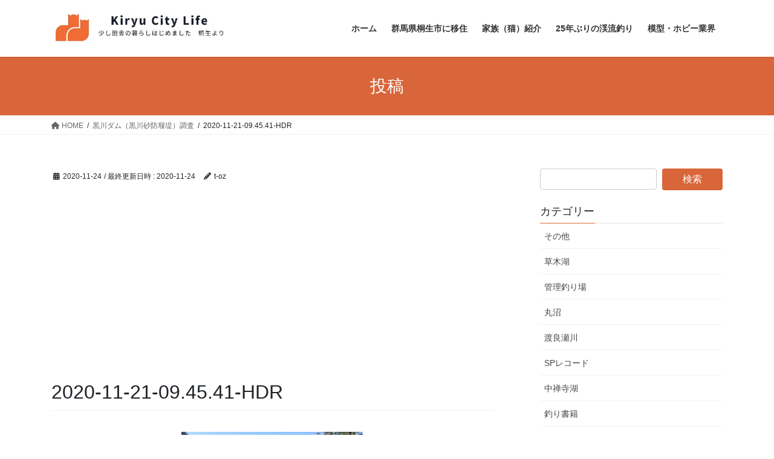

--- FILE ---
content_type: text/html; charset=UTF-8
request_url: https://kiryu-city.com/2020/11/24/kurokawa/2020-11-21-09-45-41-hdr/
body_size: 10123
content:
<!DOCTYPE html><html dir="ltr" lang="ja" prefix="og: https://ogp.me/ns#"><head><meta charset="utf-8"><meta http-equiv="X-UA-Compatible" content="IE=edge"><meta name="viewport" content="width=device-width, initial-scale=1"><link media="all" href="https://kiryu-city.com/wp-content/cache/autoptimize/css/autoptimize_b205a840b8bf878be8e6846e84546ebb.css" rel="stylesheet"><title>2020-11-21-09.45.41-HDR | Kiryu City Life 群馬県桐生市移住ブログ</title><meta name="robots" content="max-image-preview:large" /><meta name="author" content="t-oz"/><link rel="canonical" href="https://kiryu-city.com/2020/11/24/kurokawa/2020-11-21-09-45-41-hdr/" /><meta name="generator" content="All in One SEO (AIOSEO) 4.9.0" /><meta property="og:locale" content="ja_JP" /><meta property="og:site_name" content="Kiryu City Life 群馬県桐生市移住ブログ | 群馬県桐生市に移住した2人と猫3匹のブログです。桐生市への移住で感じたことや猫、DIY、模型、釣りなどを語ります" /><meta property="og:type" content="article" /><meta property="og:title" content="2020-11-21-09.45.41-HDR | Kiryu City Life 群馬県桐生市移住ブログ" /><meta property="og:url" content="https://kiryu-city.com/2020/11/24/kurokawa/2020-11-21-09-45-41-hdr/" /><meta property="article:published_time" content="2020-11-23T23:11:11+00:00" /><meta property="article:modified_time" content="2020-11-23T23:11:11+00:00" /><meta property="article:publisher" content="https://www.facebook.com/KiryuCLife/" /><meta name="twitter:card" content="summary" /><meta name="twitter:site" content="@KiryuCityLife" /><meta name="twitter:title" content="2020-11-21-09.45.41-HDR | Kiryu City Life 群馬県桐生市移住ブログ" /><meta name="twitter:creator" content="@KiryuCityLife" /> <script type="application/ld+json" class="aioseo-schema">{"@context":"https:\/\/schema.org","@graph":[{"@type":"BreadcrumbList","@id":"https:\/\/kiryu-city.com\/2020\/11\/24\/kurokawa\/2020-11-21-09-45-41-hdr\/#breadcrumblist","itemListElement":[{"@type":"ListItem","@id":"https:\/\/kiryu-city.com#listItem","position":1,"name":"Home","item":"https:\/\/kiryu-city.com","nextItem":{"@type":"ListItem","@id":"https:\/\/kiryu-city.com\/2020\/11\/24\/kurokawa\/2020-11-21-09-45-41-hdr\/#listItem","name":"2020-11-21-09.45.41-HDR"}},{"@type":"ListItem","@id":"https:\/\/kiryu-city.com\/2020\/11\/24\/kurokawa\/2020-11-21-09-45-41-hdr\/#listItem","position":2,"name":"2020-11-21-09.45.41-HDR","previousItem":{"@type":"ListItem","@id":"https:\/\/kiryu-city.com#listItem","name":"Home"}}]},{"@type":"ItemPage","@id":"https:\/\/kiryu-city.com\/2020\/11\/24\/kurokawa\/2020-11-21-09-45-41-hdr\/#itempage","url":"https:\/\/kiryu-city.com\/2020\/11\/24\/kurokawa\/2020-11-21-09-45-41-hdr\/","name":"2020-11-21-09.45.41-HDR | Kiryu City Life \u7fa4\u99ac\u770c\u6850\u751f\u5e02\u79fb\u4f4f\u30d6\u30ed\u30b0","inLanguage":"ja","isPartOf":{"@id":"https:\/\/kiryu-city.com\/#website"},"breadcrumb":{"@id":"https:\/\/kiryu-city.com\/2020\/11\/24\/kurokawa\/2020-11-21-09-45-41-hdr\/#breadcrumblist"},"author":{"@id":"https:\/\/kiryu-city.com\/author\/t-oz\/#author"},"creator":{"@id":"https:\/\/kiryu-city.com\/author\/t-oz\/#author"},"datePublished":"2020-11-24T08:11:11+09:00","dateModified":"2020-11-24T08:11:11+09:00"},{"@type":"Person","@id":"https:\/\/kiryu-city.com\/#person","name":"t-oz","image":{"@type":"ImageObject","@id":"https:\/\/kiryu-city.com\/2020\/11\/24\/kurokawa\/2020-11-21-09-45-41-hdr\/#personImage","url":"https:\/\/secure.gravatar.com\/avatar\/a52f89cbefc281ca74d926a55fd676ee?s=96&d=mm&r=g","width":96,"height":96,"caption":"t-oz"}},{"@type":"Person","@id":"https:\/\/kiryu-city.com\/author\/t-oz\/#author","url":"https:\/\/kiryu-city.com\/author\/t-oz\/","name":"t-oz","image":{"@type":"ImageObject","@id":"https:\/\/kiryu-city.com\/2020\/11\/24\/kurokawa\/2020-11-21-09-45-41-hdr\/#authorImage","url":"https:\/\/secure.gravatar.com\/avatar\/a52f89cbefc281ca74d926a55fd676ee?s=96&d=mm&r=g","width":96,"height":96,"caption":"t-oz"}},{"@type":"WebSite","@id":"https:\/\/kiryu-city.com\/#website","url":"https:\/\/kiryu-city.com\/","name":"Kiryu City Life \u7fa4\u99ac\u770c\u6850\u751f\u5e02\u79fb\u4f4f\u30d6\u30ed\u30b0","description":"\u7fa4\u99ac\u770c\u6850\u751f\u5e02\u306b\u79fb\u4f4f\u3057\u305f2\u4eba\u3068\u732b3\u5339\u306e\u30d6\u30ed\u30b0\u3067\u3059\u3002\u6850\u751f\u5e02\u3078\u306e\u79fb\u4f4f\u3067\u611f\u3058\u305f\u3053\u3068\u3084\u732b\u3001DIY\u3001\u6a21\u578b\u3001\u91e3\u308a\u306a\u3069\u3092\u8a9e\u308a\u307e\u3059","inLanguage":"ja","publisher":{"@id":"https:\/\/kiryu-city.com\/#person"}}]}</script> <link rel='dns-prefetch' href='//www.googletagmanager.com' /><link rel='dns-prefetch' href='//stats.wp.com' /><link rel='dns-prefetch' href='//widgets.wp.com' /><link rel='dns-prefetch' href='//s0.wp.com' /><link rel='dns-prefetch' href='//0.gravatar.com' /><link rel='dns-prefetch' href='//1.gravatar.com' /><link rel='dns-prefetch' href='//2.gravatar.com' /><link rel='dns-prefetch' href='//pagead2.googlesyndication.com' /><link rel='preconnect' href='//i0.wp.com' /><link rel='preconnect' href='//c0.wp.com' /><link rel="alternate" type="application/rss+xml" title="Kiryu City Life 群馬県桐生市移住ブログ &raquo; フィード" href="https://kiryu-city.com/feed/" /><link rel="alternate" type="application/rss+xml" title="Kiryu City Life 群馬県桐生市移住ブログ &raquo; コメントフィード" href="https://kiryu-city.com/comments/feed/" /><link rel="alternate" type="application/rss+xml" title="Kiryu City Life 群馬県桐生市移住ブログ &raquo; 2020-11-21-09.45.41-HDR のコメントのフィード" href="https://kiryu-city.com/2020/11/24/kurokawa/2020-11-21-09-45-41-hdr/feed/" /><meta name="description" content="" />  <script src="//www.googletagmanager.com/gtag/js?id=G-HEL2FS5V8B"  data-cfasync="false" data-wpfc-render="false" type="text/javascript" async></script> <script data-cfasync="false" data-wpfc-render="false" type="text/javascript">var mi_version = '9.9.0';
				var mi_track_user = true;
				var mi_no_track_reason = '';
								var MonsterInsightsDefaultLocations = {"page_location":"https:\/\/kiryu-city.com\/2020\/11\/24\/kurokawa\/2020-11-21-09-45-41-hdr\/"};
								if ( typeof MonsterInsightsPrivacyGuardFilter === 'function' ) {
					var MonsterInsightsLocations = (typeof MonsterInsightsExcludeQuery === 'object') ? MonsterInsightsPrivacyGuardFilter( MonsterInsightsExcludeQuery ) : MonsterInsightsPrivacyGuardFilter( MonsterInsightsDefaultLocations );
				} else {
					var MonsterInsightsLocations = (typeof MonsterInsightsExcludeQuery === 'object') ? MonsterInsightsExcludeQuery : MonsterInsightsDefaultLocations;
				}

								var disableStrs = [
										'ga-disable-G-HEL2FS5V8B',
									];

				/* Function to detect opted out users */
				function __gtagTrackerIsOptedOut() {
					for (var index = 0; index < disableStrs.length; index++) {
						if (document.cookie.indexOf(disableStrs[index] + '=true') > -1) {
							return true;
						}
					}

					return false;
				}

				/* Disable tracking if the opt-out cookie exists. */
				if (__gtagTrackerIsOptedOut()) {
					for (var index = 0; index < disableStrs.length; index++) {
						window[disableStrs[index]] = true;
					}
				}

				/* Opt-out function */
				function __gtagTrackerOptout() {
					for (var index = 0; index < disableStrs.length; index++) {
						document.cookie = disableStrs[index] + '=true; expires=Thu, 31 Dec 2099 23:59:59 UTC; path=/';
						window[disableStrs[index]] = true;
					}
				}

				if ('undefined' === typeof gaOptout) {
					function gaOptout() {
						__gtagTrackerOptout();
					}
				}
								window.dataLayer = window.dataLayer || [];

				window.MonsterInsightsDualTracker = {
					helpers: {},
					trackers: {},
				};
				if (mi_track_user) {
					function __gtagDataLayer() {
						dataLayer.push(arguments);
					}

					function __gtagTracker(type, name, parameters) {
						if (!parameters) {
							parameters = {};
						}

						if (parameters.send_to) {
							__gtagDataLayer.apply(null, arguments);
							return;
						}

						if (type === 'event') {
														parameters.send_to = monsterinsights_frontend.v4_id;
							var hookName = name;
							if (typeof parameters['event_category'] !== 'undefined') {
								hookName = parameters['event_category'] + ':' + name;
							}

							if (typeof MonsterInsightsDualTracker.trackers[hookName] !== 'undefined') {
								MonsterInsightsDualTracker.trackers[hookName](parameters);
							} else {
								__gtagDataLayer('event', name, parameters);
							}
							
						} else {
							__gtagDataLayer.apply(null, arguments);
						}
					}

					__gtagTracker('js', new Date());
					__gtagTracker('set', {
						'developer_id.dZGIzZG': true,
											});
					if ( MonsterInsightsLocations.page_location ) {
						__gtagTracker('set', MonsterInsightsLocations);
					}
										__gtagTracker('config', 'G-HEL2FS5V8B', {"forceSSL":"true","link_attribution":"true"} );
										window.gtag = __gtagTracker;										(function () {
						/* https://developers.google.com/analytics/devguides/collection/analyticsjs/ */
						/* ga and __gaTracker compatibility shim. */
						var noopfn = function () {
							return null;
						};
						var newtracker = function () {
							return new Tracker();
						};
						var Tracker = function () {
							return null;
						};
						var p = Tracker.prototype;
						p.get = noopfn;
						p.set = noopfn;
						p.send = function () {
							var args = Array.prototype.slice.call(arguments);
							args.unshift('send');
							__gaTracker.apply(null, args);
						};
						var __gaTracker = function () {
							var len = arguments.length;
							if (len === 0) {
								return;
							}
							var f = arguments[len - 1];
							if (typeof f !== 'object' || f === null || typeof f.hitCallback !== 'function') {
								if ('send' === arguments[0]) {
									var hitConverted, hitObject = false, action;
									if ('event' === arguments[1]) {
										if ('undefined' !== typeof arguments[3]) {
											hitObject = {
												'eventAction': arguments[3],
												'eventCategory': arguments[2],
												'eventLabel': arguments[4],
												'value': arguments[5] ? arguments[5] : 1,
											}
										}
									}
									if ('pageview' === arguments[1]) {
										if ('undefined' !== typeof arguments[2]) {
											hitObject = {
												'eventAction': 'page_view',
												'page_path': arguments[2],
											}
										}
									}
									if (typeof arguments[2] === 'object') {
										hitObject = arguments[2];
									}
									if (typeof arguments[5] === 'object') {
										Object.assign(hitObject, arguments[5]);
									}
									if ('undefined' !== typeof arguments[1].hitType) {
										hitObject = arguments[1];
										if ('pageview' === hitObject.hitType) {
											hitObject.eventAction = 'page_view';
										}
									}
									if (hitObject) {
										action = 'timing' === arguments[1].hitType ? 'timing_complete' : hitObject.eventAction;
										hitConverted = mapArgs(hitObject);
										__gtagTracker('event', action, hitConverted);
									}
								}
								return;
							}

							function mapArgs(args) {
								var arg, hit = {};
								var gaMap = {
									'eventCategory': 'event_category',
									'eventAction': 'event_action',
									'eventLabel': 'event_label',
									'eventValue': 'event_value',
									'nonInteraction': 'non_interaction',
									'timingCategory': 'event_category',
									'timingVar': 'name',
									'timingValue': 'value',
									'timingLabel': 'event_label',
									'page': 'page_path',
									'location': 'page_location',
									'title': 'page_title',
									'referrer' : 'page_referrer',
								};
								for (arg in args) {
																		if (!(!args.hasOwnProperty(arg) || !gaMap.hasOwnProperty(arg))) {
										hit[gaMap[arg]] = args[arg];
									} else {
										hit[arg] = args[arg];
									}
								}
								return hit;
							}

							try {
								f.hitCallback();
							} catch (ex) {
							}
						};
						__gaTracker.create = newtracker;
						__gaTracker.getByName = newtracker;
						__gaTracker.getAll = function () {
							return [];
						};
						__gaTracker.remove = noopfn;
						__gaTracker.loaded = true;
						window['__gaTracker'] = __gaTracker;
					})();
									} else {
										console.log("");
					(function () {
						function __gtagTracker() {
							return null;
						}

						window['__gtagTracker'] = __gtagTracker;
						window['gtag'] = __gtagTracker;
					})();
									}</script>  <script data-cfasync="false" data-wpfc-render="false" type="text/javascript" id='monsterinsights-frontend-script-js-extra'>var monsterinsights_frontend = {"js_events_tracking":"true","download_extensions":"doc,pdf,ppt,zip,xls,docx,pptx,xlsx","inbound_paths":"[{\"path\":\"\\\/go\\\/\",\"label\":\"affiliate\"},{\"path\":\"\\\/recommend\\\/\",\"label\":\"affiliate\"}]","home_url":"https:\/\/kiryu-city.com","hash_tracking":"false","v4_id":"G-HEL2FS5V8B"};</script> <script type="text/javascript" src="https://kiryu-city.com/wp-includes/js/jquery/jquery.min.js?ver=3.7.1" id="jquery-core-js"></script> 
 <script type="text/javascript" src="https://www.googletagmanager.com/gtag/js?id=G-HEL2FS5V8B" id="google_gtagjs-js" async></script> <script type="text/javascript" id="google_gtagjs-js-after">window.dataLayer = window.dataLayer || [];function gtag(){dataLayer.push(arguments);}
gtag("set","linker",{"domains":["kiryu-city.com"]});
gtag("js", new Date());
gtag("set", "developer_id.dZTNiMT", true);
gtag("config", "G-HEL2FS5V8B");</script> <link rel="https://api.w.org/" href="https://kiryu-city.com/wp-json/" /><link rel="alternate" title="JSON" type="application/json" href="https://kiryu-city.com/wp-json/wp/v2/media/1347" /><link rel="EditURI" type="application/rsd+xml" title="RSD" href="https://kiryu-city.com/xmlrpc.php?rsd" /><meta name="generator" content="WordPress 6.6.4" /><link rel='shortlink' href='https://kiryu-city.com/?p=1347' /><link rel="alternate" title="oEmbed (JSON)" type="application/json+oembed" href="https://kiryu-city.com/wp-json/oembed/1.0/embed?url=https%3A%2F%2Fkiryu-city.com%2F2020%2F11%2F24%2Fkurokawa%2F2020-11-21-09-45-41-hdr%2F" /><link rel="alternate" title="oEmbed (XML)" type="text/xml+oembed" href="https://kiryu-city.com/wp-json/oembed/1.0/embed?url=https%3A%2F%2Fkiryu-city.com%2F2020%2F11%2F24%2Fkurokawa%2F2020-11-21-09-45-41-hdr%2F&#038;format=xml" /><meta name="generator" content="Site Kit by Google 1.165.0" /><meta name="google-site-verification" content="nC8Q1oyg0DDntudHSzYk65f7-Yy3eR6R7m4BeydOVwk"><meta name="google-adsense-platform-account" content="ca-host-pub-2644536267352236"><meta name="google-adsense-platform-domain" content="sitekit.withgoogle.com">  <script type="text/javascript" async="async" src="https://pagead2.googlesyndication.com/pagead/js/adsbygoogle.js?client=ca-pub-9636877448947508&amp;host=ca-host-pub-2644536267352236" crossorigin="anonymous"></script>  <script data-ad-client="ca-pub-9636877448947508" async src="https://pagead2.googlesyndication.com/pagead/js/adsbygoogle.js"></script> <script data-ad-client="pub-9636877448947508" async src="https://pagead2.googlesyndication.com/
pagead/js/adsbygoogle.js"></script><meta property="og:site_name" content="Kiryu City Life 群馬県桐生市移住ブログ" /><meta property="og:url" content="https://kiryu-city.com/2020/11/24/kurokawa/2020-11-21-09-45-41-hdr/" /><meta property="og:title" content="2020-11-21-09.45.41-HDR | Kiryu City Life 群馬県桐生市移住ブログ" /><meta property="og:description" content="" /><meta property="og:type" content="article" /><meta name="twitter:card" content="summary_large_image"><meta name="twitter:description" content=""><meta name="twitter:title" content="2020-11-21-09.45.41-HDR | Kiryu City Life 群馬県桐生市移住ブログ"><meta name="twitter:url" content="https://kiryu-city.com/2020/11/24/kurokawa/2020-11-21-09-45-41-hdr/"><meta name="twitter:domain" content="kiryu-city.com"><meta name="twitter:site" content="@KiryuCityLife"><link rel="icon" href="https://i0.wp.com/kiryu-city.com/wp-content/uploads/2020/02/cropped-facebook_profile_image.png?fit=32%2C32&#038;ssl=1" sizes="32x32" /><link rel="icon" href="https://i0.wp.com/kiryu-city.com/wp-content/uploads/2020/02/cropped-facebook_profile_image.png?fit=192%2C192&#038;ssl=1" sizes="192x192" /><link rel="apple-touch-icon" href="https://i0.wp.com/kiryu-city.com/wp-content/uploads/2020/02/cropped-facebook_profile_image.png?fit=180%2C180&#038;ssl=1" /><meta name="msapplication-TileImage" content="https://i0.wp.com/kiryu-city.com/wp-content/uploads/2020/02/cropped-facebook_profile_image.png?fit=270%2C270&#038;ssl=1" /> <script type="application/ld+json">{"@context":"https://schema.org/","@type":"Article","headline":"2020-11-21-09.45.41-HDR","image":"","datePublished":"2020-11-24T08:11:11+09:00","dateModified":"2020-11-24T08:11:11+09:00","author":{"@type":"","name":"t-oz","url":"https://kiryu-city.com/","sameAs":""}}</script></head><body data-rsssl=1 class="attachment attachment-template-default single single-attachment postid-1347 attachmentid-1347 attachment-jpeg vk-blocks fa_v6_css post-name-2020-11-21-09-45-41-hdr post-type-attachment sidebar-fix sidebar-fix-priority-top bootstrap4 device-pc">
 <a class="skip-link screen-reader-text" href="#main">コンテンツへスキップ</a> <a class="skip-link screen-reader-text" href="#vk-mobile-nav">ナビゲーションに移動</a><header class="siteHeader"><div class="container siteHeadContainer"><div class="navbar-header"><p class="navbar-brand siteHeader_logo"> <a href="https://kiryu-city.com/"> <span><img src="https://kiryu-city.com/wp-content/uploads/2020/04/ロゴ.jpg" alt="Kiryu City Life 群馬県桐生市移住ブログ" /></span> </a></p></div><div id="gMenu_outer" class="gMenu_outer"><nav class="menu-%e3%83%a1%e3%82%a4%e3%83%b3%e3%83%a1%e3%83%8b%e3%83%a5%e3%83%bc-container"><ul id="menu-%e3%83%a1%e3%82%a4%e3%83%b3%e3%83%a1%e3%83%8b%e3%83%a5%e3%83%bc" class="menu gMenu vk-menu-acc"><li id="menu-item-158" class="menu-item menu-item-type-custom menu-item-object-custom menu-item-home"><a href="https://kiryu-city.com/"><strong class="gMenu_name">ホーム</strong></a></li><li id="menu-item-425" class="menu-item menu-item-type-post_type menu-item-object-page"><a href="https://kiryu-city.com/kiryu/"><strong class="gMenu_name">群馬県桐生市に移住</strong></a></li><li id="menu-item-159" class="menu-item menu-item-type-post_type menu-item-object-page"><a href="https://kiryu-city.com/cats-all/"><strong class="gMenu_name">家族（猫）紹介</strong></a></li><li id="menu-item-195" class="menu-item menu-item-type-post_type menu-item-object-page"><a href="https://kiryu-city.com/fishing-top/"><strong class="gMenu_name">25年ぶりの渓流釣り</strong></a></li><li id="menu-item-251" class="menu-item menu-item-type-post_type menu-item-object-page"><a href="https://kiryu-city.com/hobby/"><strong class="gMenu_name">模型・ホビー業界</strong></a></li></ul></nav></div></div></header><div class="section page-header"><div class="container"><div class="row"><div class="col-md-12"><div class="page-header_pageTitle"> 投稿</div></div></div></div></div><div class="section breadSection"><div class="container"><div class="row"><ol class="breadcrumb" itemscope itemtype="https://schema.org/BreadcrumbList"><li id="panHome" itemprop="itemListElement" itemscope itemtype="http://schema.org/ListItem"><a itemprop="item" href="https://kiryu-city.com/"><span itemprop="name"><i class="fa fa-home"></i> HOME</span></a><meta itemprop="position" content="1" /></li><li itemprop="itemListElement" itemscope itemtype="http://schema.org/ListItem"><a itemprop="item" href="https://kiryu-city.com/2020/11/24/kurokawa/"><span itemprop="name">黒川ダム（黒川砂防堰堤）調査</span></a><meta itemprop="position" content="2" /></li><li><span>2020-11-21-09.45.41-HDR</span><meta itemprop="position" content="3" /></li></ol></div></div></div><div class="section siteContent"><div class="container"><div class="row"><div class="col mainSection mainSection-col-two baseSection vk_posts-mainSection" id="main" role="main"><article id="post-1347" class="entry entry-full post-1347 attachment type-attachment status-inherit hentry"><header class="entry-header"><div class="entry-meta"> <span class="published entry-meta_items">2020-11-24</span> <span class="entry-meta_items entry-meta_updated">/ 最終更新日時 : <span class="updated">2020-11-24</span></span> <span class="vcard author entry-meta_items entry-meta_items_author"><span class="fn">t-oz</span></span></div><h1 class="entry-title"> 2020-11-21-09.45.41-HDR</h1></header><div class="entry-body"><p class="attachment"><a href="https://i0.wp.com/kiryu-city.com/wp-content/uploads/2020/11/2020-11-21-09.45.41-HDR.jpg?ssl=1"><img fetchpriority="high" decoding="async" width="300" height="225" src="https://i0.wp.com/kiryu-city.com/wp-content/uploads/2020/11/2020-11-21-09.45.41-HDR.jpg?fit=300%2C225&amp;ssl=1" class="attachment-medium size-medium" alt="" srcset="https://i0.wp.com/kiryu-city.com/wp-content/uploads/2020/11/2020-11-21-09.45.41-HDR.jpg?w=1000&amp;ssl=1 1000w, https://i0.wp.com/kiryu-city.com/wp-content/uploads/2020/11/2020-11-21-09.45.41-HDR.jpg?resize=300%2C225&amp;ssl=1 300w, https://i0.wp.com/kiryu-city.com/wp-content/uploads/2020/11/2020-11-21-09.45.41-HDR.jpg?resize=320%2C240&amp;ssl=1 320w, https://i0.wp.com/kiryu-city.com/wp-content/uploads/2020/11/2020-11-21-09.45.41-HDR.jpg?resize=768%2C576&amp;ssl=1 768w" sizes="(max-width: 300px) 100vw, 300px" /></a></p><div class="veu_socialSet veu_socialSet-auto veu_socialSet-position-after veu_contentAddSection"><script>window.twttr=(function(d,s,id){var js,fjs=d.getElementsByTagName(s)[0],t=window.twttr||{};if(d.getElementById(id))return t;js=d.createElement(s);js.id=id;js.src="https://platform.twitter.com/widgets.js";fjs.parentNode.insertBefore(js,fjs);t._e=[];t.ready=function(f){t._e.push(f);};return t;}(document,"script","twitter-wjs"));</script><ul><li class="sb_facebook sb_icon"><a class="sb_icon_inner" href="//www.facebook.com/sharer.php?src=bm&u=https%3A%2F%2Fkiryu-city.com%2F2020%2F11%2F24%2Fkurokawa%2F2020-11-21-09-45-41-hdr%2F&amp;t=2020-11-21-09.45.41-HDR%20%7C%20Kiryu%20City%20Life%20%E7%BE%A4%E9%A6%AC%E7%9C%8C%E6%A1%90%E7%94%9F%E5%B8%82%E7%A7%BB%E4%BD%8F%E3%83%96%E3%83%AD%E3%82%B0" target="_blank" onclick="window.open(this.href,'FBwindow','width=650,height=450,menubar=no,toolbar=no,scrollbars=yes');return false;"><span class="vk_icon_w_r_sns_fb icon_sns"></span><span class="sns_txt">Facebook</span><span class="veu_count_sns_fb"></span></a></li><li class="sb_x_twitter sb_icon"><a class="sb_icon_inner" href="//twitter.com/intent/tweet?url=https%3A%2F%2Fkiryu-city.com%2F2020%2F11%2F24%2Fkurokawa%2F2020-11-21-09-45-41-hdr%2F&amp;text=2020-11-21-09.45.41-HDR%20%7C%20Kiryu%20City%20Life%20%E7%BE%A4%E9%A6%AC%E7%9C%8C%E6%A1%90%E7%94%9F%E5%B8%82%E7%A7%BB%E4%BD%8F%E3%83%96%E3%83%AD%E3%82%B0" target="_blank" ><span class="vk_icon_w_r_sns_x_twitter icon_sns"></span><span class="sns_txt">X</span></a></li><li class="sb_bluesky sb_icon"><a class="sb_icon_inner" href="https://bsky.app/intent/compose?text=2020-11-21-09.45.41-HDR%20%7C%20Kiryu%20City%20Life%20%E7%BE%A4%E9%A6%AC%E7%9C%8C%E6%A1%90%E7%94%9F%E5%B8%82%E7%A7%BB%E4%BD%8F%E3%83%96%E3%83%AD%E3%82%B0%0Ahttps%3A%2F%2Fkiryu-city.com%2F2020%2F11%2F24%2Fkurokawa%2F2020-11-21-09-45-41-hdr%2F" target="_blank" ><span class="vk_icon_w_r_sns_bluesky icon_sns"></span><span class="sns_txt">Bluesky</span></a></li><li class="sb_copy sb_icon"><button class="copy-button sb_icon_inner"data-clipboard-text="2020-11-21-09.45.41-HDR | Kiryu City Life 群馬県桐生市移住ブログ https://kiryu-city.com/2020/11/24/kurokawa/2020-11-21-09-45-41-hdr/"><span class="vk_icon_w_r_sns_copy icon_sns"><i class="fas fa-copy"></i></span><span class="sns_txt">Copy</span></button></li></ul></div></div><div class="entry-footer"></div><div id="comments" class="comments-area"><div id="respond" class="comment-respond"><h3 id="reply-title" class="comment-reply-title">コメントを残す <small><a rel="nofollow" id="cancel-comment-reply-link" href="/2020/11/24/kurokawa/2020-11-21-09-45-41-hdr/#respond" style="display:none;">コメントをキャンセル</a></small></h3><form action="https://kiryu-city.com/wp-comments-post.php" method="post" id="commentform" class="comment-form"><p class="comment-notes"><span id="email-notes">メールアドレスが公開されることはありません。</span> <span class="required-field-message"><span class="required">※</span> が付いている欄は必須項目です</span></p><p class="comment-form-comment"><label for="comment">コメント <span class="required">※</span></label><textarea id="comment" name="comment" cols="45" rows="8" maxlength="65525" required="required"></textarea></p><p class="comment-form-author"><label for="author">名前 <span class="required">※</span></label> <input id="author" name="author" type="text" value="" size="30" maxlength="245" autocomplete="name" required="required" /></p><p class="comment-form-email"><label for="email">メール <span class="required">※</span></label> <input id="email" name="email" type="text" value="" size="30" maxlength="100" aria-describedby="email-notes" autocomplete="email" required="required" /></p><p class="comment-form-url"><label for="url">サイト</label> <input id="url" name="url" type="text" value="" size="30" maxlength="200" autocomplete="url" /></p><p class="comment-form-cookies-consent"><input id="wp-comment-cookies-consent" name="wp-comment-cookies-consent" type="checkbox" value="yes" /> <label for="wp-comment-cookies-consent">次回のコメントで使用するためブラウザーに自分の名前、メールアドレス、サイトを保存する。</label></p><p class="form-submit"><input name="submit" type="submit" id="submit" class="submit" value="コメントを送信" /> <input type='hidden' name='comment_post_ID' value='1347' id='comment_post_ID' /> <input type='hidden' name='comment_parent' id='comment_parent' value='0' /></p><p style="display: none;"><input type="hidden" id="akismet_comment_nonce" name="akismet_comment_nonce" value="1f3546f159" /></p><p style="display: none !important;" class="akismet-fields-container" data-prefix="ak_"><label>&#916;<textarea name="ak_hp_textarea" cols="45" rows="8" maxlength="100"></textarea></label><input type="hidden" id="ak_js_1" name="ak_js" value="38"/><script>document.getElementById( "ak_js_1" ).setAttribute( "value", ( new Date() ).getTime() );</script></p></form></div></div></article></div><div class="col subSection sideSection sideSection-col-two baseSection"><aside class="widget widget_search" id="search-3"><form role="search" method="get" id="searchform" class="searchform" action="https://kiryu-city.com/"><div> <label class="screen-reader-text" for="s">検索:</label> <input type="text" value="" name="s" id="s" /> <input type="submit" id="searchsubmit" value="検索" /></div></form></aside><aside class="widget widget_categories" id="categories-2"><h1 class="widget-title subSection-title">カテゴリー</h1><ul><li class="cat-item cat-item-183"><a href="https://kiryu-city.com/category/sonota/">その他</a></li><li class="cat-item cat-item-231"><a href="https://kiryu-city.com/category/fishing/kusakiko/">草木湖</a></li><li class="cat-item cat-item-282"><a href="https://kiryu-city.com/category/fishing/kanritsuriba/">管理釣り場</a></li><li class="cat-item cat-item-287"><a href="https://kiryu-city.com/category/fishing/marunuma/">丸沼</a></li><li class="cat-item cat-item-302"><a href="https://kiryu-city.com/category/fishing/%e6%b8%a1%e8%89%af%e7%80%ac%e5%b7%9d/">渡良瀬川</a></li><li class="cat-item cat-item-326"><a href="https://kiryu-city.com/category/sp%e3%83%ac%e3%82%b3%e3%83%bc%e3%83%89/">SPレコード</a></li><li class="cat-item cat-item-349"><a href="https://kiryu-city.com/category/fishing/%e4%b8%ad%e7%a6%85%e5%af%ba%e6%b9%96/">中禅寺湖</a></li><li class="cat-item cat-item-355"><a href="https://kiryu-city.com/category/fishing/%e9%87%a3%e3%82%8a%e6%9b%b8%e7%b1%8d/">釣り書籍</a></li><li class="cat-item cat-item-398"><a href="https://kiryu-city.com/category/fishing/%e6%b5%b7%e9%87%a3/">海釣</a></li><li class="cat-item cat-item-2"><a href="https://kiryu-city.com/category/countrylife/">田舎暮らし</a></li><li class="cat-item cat-item-111"><a href="https://kiryu-city.com/category/kyodoshi/book/">書評</a></li><li class="cat-item cat-item-49"><a href="https://kiryu-city.com/category/fishing/kiryugawa/">桐生川</a></li><li class="cat-item cat-item-64"><a href="https://kiryu-city.com/category/hobby/kiryumokeischool/">桐生模型学校</a></li><li class="cat-item cat-item-70"><a href="https://kiryu-city.com/category/countrylife/diy/">DIY</a></li><li class="cat-item cat-item-112"><a href="https://kiryu-city.com/category/fishing/umedako/">梅田湖</a></li><li class="cat-item cat-item-4"><a href="https://kiryu-city.com/category/fishing/">釣り</a></li><li class="cat-item cat-item-83"><a href="https://kiryu-city.com/category/countrylife/travel/">旅行</a></li><li class="cat-item cat-item-5"><a href="https://kiryu-city.com/category/hobby/">模型・ホビー</a></li><li class="cat-item cat-item-46"><a href="https://kiryu-city.com/category/fishing/kousawa/">高沢川</a></li><li class="cat-item cat-item-110"><a href="https://kiryu-city.com/category/kyodoshi/">桐生郷土史</a></li><li class="cat-item cat-item-47"><a href="https://kiryu-city.com/category/fishing/oshiyama/">忍山川</a></li><li class="cat-item cat-item-3"><a href="https://kiryu-city.com/category/cats/">猫</a></li><li class="cat-item cat-item-89"><a href="https://kiryu-city.com/category/fishing/kaizawa/">皆沢川・中川</a></li><li class="cat-item cat-item-48"><a href="https://kiryu-city.com/category/fishing/anagire/">穴切沢</a></li><li class="cat-item cat-item-94"><a href="https://kiryu-city.com/category/fishing/asahi/">朝日沢</a></li><li class="cat-item cat-item-96"><a href="https://kiryu-city.com/category/fishing/solocamp/">ソロキャンプ</a></li><li class="cat-item cat-item-50"><a href="https://kiryu-city.com/category/fishing/tool/">道具</a></li></ul></aside><aside class="widget widget_archive" id="archives-2"><h1 class="widget-title subSection-title">アーカイブ</h1><ul><li><a href='https://kiryu-city.com/2024/03/'>2024年3月</a></li><li><a href='https://kiryu-city.com/2024/02/'>2024年2月</a></li><li><a href='https://kiryu-city.com/2023/12/'>2023年12月</a></li><li><a href='https://kiryu-city.com/2023/11/'>2023年11月</a></li><li><a href='https://kiryu-city.com/2023/10/'>2023年10月</a></li><li><a href='https://kiryu-city.com/2023/08/'>2023年8月</a></li><li><a href='https://kiryu-city.com/2023/06/'>2023年6月</a></li><li><a href='https://kiryu-city.com/2023/05/'>2023年5月</a></li><li><a href='https://kiryu-city.com/2023/04/'>2023年4月</a></li><li><a href='https://kiryu-city.com/2023/03/'>2023年3月</a></li><li><a href='https://kiryu-city.com/2023/02/'>2023年2月</a></li><li><a href='https://kiryu-city.com/2023/01/'>2023年1月</a></li><li><a href='https://kiryu-city.com/2022/12/'>2022年12月</a></li><li><a href='https://kiryu-city.com/2022/10/'>2022年10月</a></li><li><a href='https://kiryu-city.com/2022/09/'>2022年9月</a></li><li><a href='https://kiryu-city.com/2022/08/'>2022年8月</a></li><li><a href='https://kiryu-city.com/2022/07/'>2022年7月</a></li><li><a href='https://kiryu-city.com/2022/05/'>2022年5月</a></li><li><a href='https://kiryu-city.com/2022/04/'>2022年4月</a></li><li><a href='https://kiryu-city.com/2022/03/'>2022年3月</a></li><li><a href='https://kiryu-city.com/2022/02/'>2022年2月</a></li><li><a href='https://kiryu-city.com/2022/01/'>2022年1月</a></li><li><a href='https://kiryu-city.com/2021/12/'>2021年12月</a></li><li><a href='https://kiryu-city.com/2021/11/'>2021年11月</a></li><li><a href='https://kiryu-city.com/2021/10/'>2021年10月</a></li><li><a href='https://kiryu-city.com/2021/09/'>2021年9月</a></li><li><a href='https://kiryu-city.com/2021/08/'>2021年8月</a></li><li><a href='https://kiryu-city.com/2021/07/'>2021年7月</a></li><li><a href='https://kiryu-city.com/2021/06/'>2021年6月</a></li><li><a href='https://kiryu-city.com/2021/05/'>2021年5月</a></li><li><a href='https://kiryu-city.com/2021/04/'>2021年4月</a></li><li><a href='https://kiryu-city.com/2021/03/'>2021年3月</a></li><li><a href='https://kiryu-city.com/2021/02/'>2021年2月</a></li><li><a href='https://kiryu-city.com/2021/01/'>2021年1月</a></li><li><a href='https://kiryu-city.com/2020/12/'>2020年12月</a></li><li><a href='https://kiryu-city.com/2020/11/'>2020年11月</a></li><li><a href='https://kiryu-city.com/2020/10/'>2020年10月</a></li><li><a href='https://kiryu-city.com/2020/09/'>2020年9月</a></li><li><a href='https://kiryu-city.com/2020/08/'>2020年8月</a></li><li><a href='https://kiryu-city.com/2020/07/'>2020年7月</a></li><li><a href='https://kiryu-city.com/2020/06/'>2020年6月</a></li><li><a href='https://kiryu-city.com/2020/05/'>2020年5月</a></li><li><a href='https://kiryu-city.com/2020/04/'>2020年4月</a></li></ul></aside></div></div></div></div><div class="section sectionBox siteContent_after"><div class="container "><div class="row "><div class="col-md-12 "></div></div></div></div><footer class="section siteFooter"><div class="footerMenu"><div class="container"><nav class="menu-%e3%83%a1%e3%82%a4%e3%83%b3%e3%83%a1%e3%83%8b%e3%83%a5%e3%83%bc-container"><ul id="menu-%e3%83%a1%e3%82%a4%e3%83%b3%e3%83%a1%e3%83%8b%e3%83%a5%e3%83%bc-1" class="menu nav"><li id="menu-item-158" class="menu-item menu-item-type-custom menu-item-object-custom menu-item-home menu-item-158"><a href="https://kiryu-city.com/">ホーム</a></li><li id="menu-item-425" class="menu-item menu-item-type-post_type menu-item-object-page menu-item-425"><a href="https://kiryu-city.com/kiryu/">群馬県桐生市に移住</a></li><li id="menu-item-159" class="menu-item menu-item-type-post_type menu-item-object-page menu-item-159"><a href="https://kiryu-city.com/cats-all/">家族（猫）紹介</a></li><li id="menu-item-195" class="menu-item menu-item-type-post_type menu-item-object-page menu-item-195"><a href="https://kiryu-city.com/fishing-top/">25年ぶりの渓流釣り</a></li><li id="menu-item-251" class="menu-item menu-item-type-post_type menu-item-object-page menu-item-251"><a href="https://kiryu-city.com/hobby/">模型・ホビー業界</a></li></ul></nav></div></div><div class="container sectionBox footerWidget"><div class="row"><div class="col-md-4"><aside class="widget widget_wp_widget_vkexunit_profile" id="wp_widget_vkexunit_profile-2"><div class="veu_profile"><h1 class="widget-title subSection-title">プロフィール</h1><div class="profile" ><div class="media_outer media_left" style="width:150px;"><img class="profile_media" src="https://kiryu-city.com/wp-content/uploads/2020/02/facebook_profile_image.png" alt="headlogo" /></div><p class="profile_text">はじめましてOZです。群馬県桐生市に2人と猫3匹で引っ越してきました。田舎暮らしを検討している方への桐生へ良いところ悪いところおよび田舎暮らしの生活・DIY・釣りなどを発信。四半世紀勤めた模型・ホビー業界の実務知識も語ります。</p><ul class="sns_btns"><li class="facebook_btn"><a href="https://www.facebook.com/KiryuCLife/" target="_blank" class="bg_fill"><i class="fa-solid fa-brands fa-facebook icon"></i></a></li><li class="twitter_btn"><a href="https://twitter.com/KiryuCityLife" target="_blank" class="bg_fill"><i class="fa-brands fa-x-twitter icon"></i></a></li><li class="youtube_btn"><a href="https://www.youtube.com/channel/UCdMRNI8H6cTqCUqxilaUy6Q" target="_blank" class="bg_fill"><i class="fa-brands fa-youtube icon"></i></a></li><li class="instagram_btn"><a href="https://www.instagram.com/kiryucitylife/" target="_blank" class="bg_fill"><i class="fa-brands fa-instagram icon"></i></a></li></ul></div></div></aside></div><div class="col-md-4"><aside class="widget widget_text" id="text-2"><div class="textwidget"><p><script async src="https://pagead2.googlesyndication.com/pagead/js/adsbygoogle.js"></script><br /> <br /> <ins class="adsbygoogle" style="display: block;" data-ad-client="ca-pub-9636877448947508" data-ad-slot="2224959737" data-ad-format="auto" data-full-width-responsive="true"></ins><br /> <script>(adsbygoogle = window.adsbygoogle || []).push({});</script></p></div></aside></div><div class="col-md-4"><aside class="widget widget_text" id="text-4"><div class="textwidget"><p><script async src="https://pagead2.googlesyndication.com/pagead/js/adsbygoogle.js"></script><br /> <br /> <ins class="adsbygoogle"
 style="display:block"
 data-ad-client="ca-pub-9636877448947508"
 data-ad-slot="9477195966"
 data-ad-format="auto"
 data-full-width-responsive="true"></ins><br /> <script>(adsbygoogle = window.adsbygoogle || []).push({});</script></p></div></aside></div></div></div><div class="container sectionBox copySection text-center"><p>Copyright &copy; Kiryu City Life 群馬県桐生市移住ブログ All Rights Reserved.</p><p>Powered by <a href="https://wordpress.org/">WordPress</a> with <a href="https://wordpress.org/themes/lightning/" target="_blank" title="Free WordPress Theme Lightning">Lightning Theme</a> &amp; <a href="https://wordpress.org/plugins/vk-all-in-one-expansion-unit/" target="_blank">VK All in One Expansion Unit</a></p></div></footer><div id="vk-mobile-nav-menu-btn" class="vk-mobile-nav-menu-btn">MENU</div><div class="vk-mobile-nav vk-mobile-nav-drop-in" id="vk-mobile-nav"><nav class="vk-mobile-nav-menu-outer" role="navigation"><ul id="menu-%e3%83%a1%e3%82%a4%e3%83%b3%e3%83%a1%e3%83%8b%e3%83%a5%e3%83%bc-2" class="vk-menu-acc menu"><li class="menu-item menu-item-type-custom menu-item-object-custom menu-item-home menu-item-158"><a href="https://kiryu-city.com/">ホーム</a></li><li class="menu-item menu-item-type-post_type menu-item-object-page menu-item-425"><a href="https://kiryu-city.com/kiryu/">群馬県桐生市に移住</a></li><li class="menu-item menu-item-type-post_type menu-item-object-page menu-item-159"><a href="https://kiryu-city.com/cats-all/">家族（猫）紹介</a></li><li class="menu-item menu-item-type-post_type menu-item-object-page menu-item-195"><a href="https://kiryu-city.com/fishing-top/">25年ぶりの渓流釣り</a></li><li class="menu-item menu-item-type-post_type menu-item-object-page menu-item-251"><a href="https://kiryu-city.com/hobby/">模型・ホビー業界</a></li></ul></nav></div><a href="#top" id="page_top" class="page_top_btn">PAGE TOP</a> <script type="text/javascript">var sbiajaxurl = "https://kiryu-city.com/wp-admin/admin-ajax.php";</script> <script type="module"  src="https://kiryu-city.com/wp-content/plugins/all-in-one-seo-pack/dist/Lite/assets/table-of-contents.95d0dfce.js?ver=4.9.0" id="aioseo/js/src/vue/standalone/blocks/table-of-contents/frontend.js-js"></script> <script type="text/javascript" id="toc-front-js-extra">var tocplus = {"visibility_show":"\u958b\u304f","visibility_hide":"\u9589\u3058\u308b","width":"Auto"};</script> <script type="text/javascript" id="vkExUnit_master-js-js-extra">var vkExOpt = {"ajax_url":"https:\/\/kiryu-city.com\/wp-admin\/admin-ajax.php","hatena_entry":"https:\/\/kiryu-city.com\/wp-json\/vk_ex_unit\/v1\/hatena_entry\/","facebook_entry":"https:\/\/kiryu-city.com\/wp-json\/vk_ex_unit\/v1\/facebook_entry\/","facebook_count_enable":"","entry_count":"1","entry_from_post":"","homeUrl":"https:\/\/kiryu-city.com\/"};</script> <script type="text/javascript" id="lightning-js-js-extra">var lightningOpt = {"header_scrool":"1"};</script> <script type="text/javascript" id="jetpack-stats-js-before">_stq = window._stq || [];
_stq.push([ "view", JSON.parse("{\"v\":\"ext\",\"blog\":\"177137619\",\"post\":\"1347\",\"tz\":\"9\",\"srv\":\"kiryu-city.com\",\"j\":\"1:14.5\"}") ]);
_stq.push([ "clickTrackerInit", "177137619", "1347" ]);</script> <script type="text/javascript" src="https://stats.wp.com/e-202546.js" id="jetpack-stats-js" defer="defer" data-wp-strategy="defer"></script> <script defer src="https://kiryu-city.com/wp-content/cache/autoptimize/js/autoptimize_deb0c855c99602806c227e48e4f0398f.js"></script></body></html><!-- WP Fastest Cache file was created in 0.381 seconds, on 2025-11-15 @ 09:25 --><!-- via php -->

--- FILE ---
content_type: text/html; charset=utf-8
request_url: https://www.google.com/recaptcha/api2/aframe
body_size: 257
content:
<!DOCTYPE HTML><html><head><meta http-equiv="content-type" content="text/html; charset=UTF-8"></head><body><script nonce="4QwNIHxktshDUQnpliOP2Q">/** Anti-fraud and anti-abuse applications only. See google.com/recaptcha */ try{var clients={'sodar':'https://pagead2.googlesyndication.com/pagead/sodar?'};window.addEventListener("message",function(a){try{if(a.source===window.parent){var b=JSON.parse(a.data);var c=clients[b['id']];if(c){var d=document.createElement('img');d.src=c+b['params']+'&rc='+(localStorage.getItem("rc::a")?sessionStorage.getItem("rc::b"):"");window.document.body.appendChild(d);sessionStorage.setItem("rc::e",parseInt(sessionStorage.getItem("rc::e")||0)+1);localStorage.setItem("rc::h",'1769748734427');}}}catch(b){}});window.parent.postMessage("_grecaptcha_ready", "*");}catch(b){}</script></body></html>